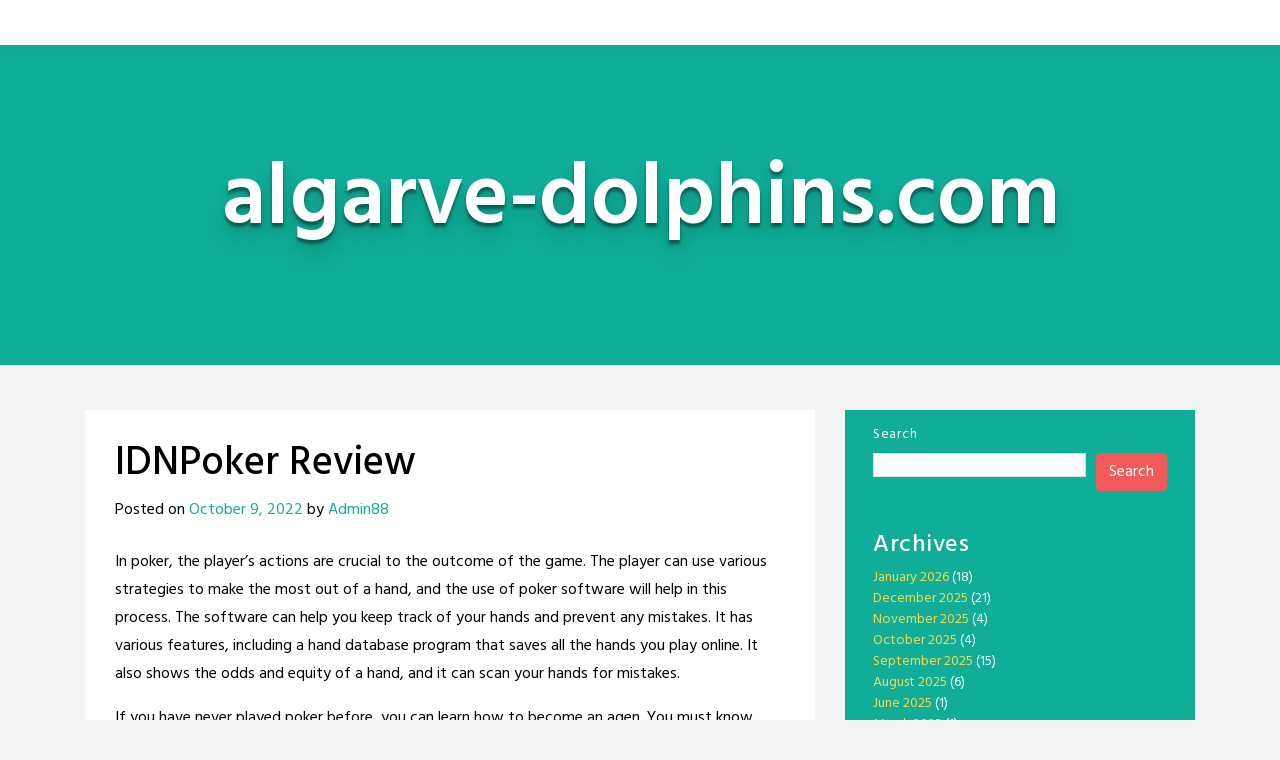

--- FILE ---
content_type: text/css
request_url: https://algarve-dolphins.com/wp-content/themes/toocheke/style.css?ver=6.8.3
body_size: 13113
content:
/*!
Theme Name: Toocheke
Theme URI: https://www.toocheke.com/
Author: LeeToo
Author URI: https://leetoo.net/
Description: A mobile-friendly (responsive) WordPress theme designed for publishing webcomics and manga.  It has been developed using Bootstrap 4, which makes it mobile and tablets friendly. To get the best out of the Toocheke theme, please make sure you download the Toocheke Companion plugin, https://wordpress.org/plugins/toocheke-companion/. This will enable you to post comics, and get the most out of what the theme has to offer. Check the demo at http://theme.toocheke.com/.
Version: 1.1.8
License: GNU General Public License v2 or later
License URI: http://www.gnu.org/licenses/gpl-2.0.html
Tested up to: 6.9
Requires PHP: 7.4
Text Domain: toocheke
Tags: entertainment, right-sidebar, custom-background, custom-colors, custom-header, custom-menu, threaded-comments, translation-ready

*/

/*--------------------------------------------------------------
# Body Styles 
--------------------------------------------------------------*/

html,
body {
	max-width: 100% !important;
	overflow-x: hidden !important;
}

html {
	line-height: 1.15;
	scroll-behavior: smooth;
	-webkit-text-size-adjust: 100%;
	max-width: 100%;
	margin: 0;
	position: relative;
	min-height: 100%;
}

body {
	background-color: #f5f5f5;
	margin: 0;
	margin-bottom: 45px;
	color: #000;
	background-attachment: fixed !important;
}

body#tinymce {
	background: #fff !important;
}

body,
input,
textarea,
select,
button,
table {
	font: 1em/1.75em Hind;
	font-family: 'Hind', -apple-system, BlinkMacSystemFont, Segoe UI, Roboto, Helvetica Neue, Helvetica, sans-serif;
	font-weight: normal;
	text-rendering: optimizeLegibility;
	text-size-adjust: 100%;
}

body#tinymce {
	background: #fff !important;
}

/*--------------------------------------------------------------
## Links
--------------------------------------------------------------*/

a,
a:visited {
	color: #10ae98;
}

a:hover,
a:focus,
a:active,
.manga-grid-item-container:hover .manga-grid-item-title {
	color: #F15A5A;
}

a:focus {
	outline: thin dotted !important;
}

/**
 * Remove the border on images inside links in IE 10.
 */

body.single-comics {
	margin-top: 0px;
	/* Margin bottom by footer height */
}

img {
	border-style: none;
}

/* Misc
	 ========================================================================== */

/**
 * Add the correct display in IE 10+.
 */

template {
	display: none;
}

/* Forms
	 ========================================================================== */

/**
 * 1. Change the font styles in all browsers.
 * 2. Remove the margin in Firefox and Safari.
 */

button,
input,
optgroup,
select,
textarea {
	font-family: inherit;
	/* 1 */
	font-size: 100%;
	/* 1 */
	line-height: 1.15;
	/* 1 */
	margin: 0;
	/* 2 */
}

/**
 * Show the overflow in IE.
 * 1. Show the overflow in Edge.
 */

button,
input {
	/* 1 */
	overflow: visible;
}

/**
 * Remove the inheritance of text transform in Edge, Firefox, and IE.
 * 1. Remove the inheritance of text transform in Firefox.
 */

button,
select {
	/* 1 */
	text-transform: none;
}

/**
 * Correct the inability to style clickable types in iOS and Safari.
 */

button,
[type="button"],
[type="reset"],
[type="submit"] {
	-webkit-appearance: button;
}

/**
 * Remove the inner border and padding in Firefox.
 */

button::-moz-focus-inner,
[type="button"]::-moz-focus-inner,
[type="reset"]::-moz-focus-inner,
[type="submit"]::-moz-focus-inner {
	border-style: none;
	padding: 0;
}

/**
 * Restore the focus styles unset by the previous rule.
 */

button:-moz-focusring,
[type="button"]:-moz-focusring,
[type="reset"]:-moz-focusring,
[type="submit"]:-moz-focusring {
	outline: 1px dotted ButtonText;
}

/**
 * Correct the padding in Firefox.
 */

fieldset {
	padding: 0.35em 0.75em 0.625em;
}

/**
 * 1. Correct the text wrapping in Edge and IE.
 * 2. Correct the color inheritance from `fieldset` elements in IE.
 * 3. Remove the padding so developers are not caught out when they zero out
 *		`fieldset` elements in all browsers.
 */

legend {
	box-sizing: border-box;
	/* 1 */
	color: inherit;
	/* 2 */
	display: table;
	/* 1 */
	max-width: 100%;
	/* 1 */
	padding: 0;
	/* 3 */
	white-space: normal;
	/* 1 */
}

/**
 * Add the correct vertical alignment in Chrome, Firefox, and Opera.
 */

progress {
	vertical-align: baseline;
}

/**
 * Remove the default vertical scrollbar in IE 10+.
 */

textarea {
	overflow: auto;
	padding: 0.5rem !important;
}

/**
 * 1. Add the correct box sizing in IE 10.
 * 2. Remove the padding in IE 10.
 */

[type="checkbox"],
[type="radio"] {
	box-sizing: border-box;
	/* 1 */
	padding: 0;
	/* 2 */
}

/**
 * Correct the cursor style of increment and decrement buttons in Chrome.
 */

[type="number"]::-webkit-inner-spin-button,
[type="number"]::-webkit-outer-spin-button {
	height: auto;
}

/**
 * 1. Correct the odd appearance in Chrome and Safari.
 * 2. Correct the outline style in Safari.
 */

[type="search"] {
	-webkit-appearance: textfield;
	/* 1 */
	outline-offset: -2px;
	/* 2 */
}

/**
 * Remove the inner padding in Chrome and Safari on macOS.
 */

[type="search"]::-webkit-search-decoration {
	-webkit-appearance: none;
}

/**
 * 1. Correct the inability to style clickable types in iOS and Safari.
 * 2. Change font properties to `inherit` in Safari.
 */

::-webkit-file-upload-button {
	-webkit-appearance: button;
	/* 1 */
	font: inherit;
	/* 2 */
}

/**
 * Add the correct display in IE 10.
 */

[hidden] {
	display: none;
}

/* Style up inputs */

legend {
	border-bottom: 1px solid #ddd;
}

::-webkit-input-placeholder {
	/* Chrome/Opera/Safari */
	color: #ccc;
	font-weight: normal !important;
}

::-moz-placeholder {
	/* Firefox 19+ */
	color: #ccc;
	font-weight: normal !important;
}

:-ms-input-placeholder {
	/* IE 10+ */
	color: #ccc;
	font-weight: normal !important;
}

:-moz-placeholder {
	/* Firefox 18- */
	color: #ccc;
	font-weight: normal !important;
}

input[type="text"],
input[type="password"],
input[type="number"],
input[type="url"],
input[type="email"],
input[type="search"],
input[type="tel"],
textarea,
.form-control,
.checkout-input,
select.form-control {
	margin: 0;
	padding: 0 10px;
	background: #fff;
	border: 1px solid #DDDDDD;
	font-family: 'Lato', -apple-system, BlinkMacSystemFont, Segoe UI, Roboto, Helvetica Neue, Helvetica, sans-serif !important;
	font-size: 12px;
	font-weight: 400;
	color: #404041;
	-moz-box-shadow: none;
	-webkit-box-shadow: none;
	box-shadow: none;
	-o-transition: all .3s;
	-moz-transition: all .3s;
	-webkit-transition: all .3s;
	-ms-transition: all .3s;
	transition: all .3s;
}

input[type="text"],
input[type="password"],
input[type="number"],
input[type="email"],
input[type="tel"],
input[type="url"],
input[type="search"],
.form-control,
.checkout-input,
select.form-control {
	height: 35px;
	line-height: 35px;
}

input[type="text"]:focus,
input[type="password"]:focus,
input[type="email"]:focus,
input[type="number"]:focus,
input[type="tel"]:focus,
input[type="url"]:focus,
input[type="search"]:focus,
textarea:focus,
textarea.form-control:focus,
select.form-control:focus {
	outline: 0;
	background: #fff;
	border: 1px solid #10ae98;
	color: #000;
	-moz-box-shadow: none;
	-webkit-box-shadow: none;
	box-shadow: none;
}

textarea {
	width: 100%;
}

input[type="number"] {
	width: 45px;
	padding: 0px 5px;
}

input#s.form-control.search-control {
	margin-right: 10px !important;
}

input[type="checkbox"] {
	margin-top: .3rem;
	margin-right: .5rem;
}

input[type="submit"],
input[type="button"],
input[type="reset"],
button {
	display: inline-block;
	font-weight: 400;
	text-align: center;
	white-space: nowrap;
	vertical-align: middle;
	-webkit-user-select: none;
	-moz-user-select: none;
	-ms-user-select: none;
	user-select: none;
	border: 1px solid transparent;
	padding: .375rem .75rem;
	font-size: 1rem;
	line-height: 1.5;
	border-radius: .25rem;
	transition: color .15s ease-in-out, background-color .15s ease-in-out, border-color .15s ease-in-out, box-shadow .15s ease-in-out;
	-webkit-appearance: button;
	color: #fff;
	background-color: #f15a5a;
	border: 1px solid #f15a5a;
	margin-bottom: .75rem;
}

input[type="submit"]:hover,
input[type="button"]:hover,
input[type="reset"]:hover,
button:hover {
	background-color: #f15a5a;
	border: 1px solid #f15a5a;
	opacity: 0.85;
}

.btn-success {
	background-color: #10ae98;
	border: 1px solid #10ae98;
}

.btn-success:hover {
	background-color: #0f8d7c;
	border-color: #0a6155;
}

.btn-danger {
	background-color: #f15a5a;
	border: 1px solid #f15a5a;
}

.btn-danger:hover {
	background-color: #f15a5a;
	border: 1px solid #f15a5a;
	opacity: 0.85;
}

.btn-danger:focus {
	color: #fff;
}

/*--------------------------------------------------------------
# Accessibility
--------------------------------------------------------------*/

/* Text meant only for screen readers. */

.screen-reader-text {
	border: 0;
	clip: rect(1px, 1px, 1px, 1px);
	clip-path: inset(50%);
	height: 1px;
	margin: -1px;
	overflow: hidden;
	padding: 0;
	position: absolute !important;
	width: 1px;
	word-wrap: normal !important;
	/* Many screen reader and browser combinations announce broken words as they would appear visually. */
}

.screen-reader-text:focus {
	background-color: #f1f1f1;
	border-radius: 3px;
	box-shadow: 0 0 2px 2px rgba(0, 0, 0, 0.6);
	clip: auto !important;
	clip-path: none;
	color: #21759b;
	display: block;
	font-size: 14px;
	font-size: 0.875rem;
	font-weight: bold;
	height: auto;
	left: 5px;
	line-height: normal;
	padding: 15px 23px 14px;
	text-decoration: none;
	top: 5px;
	width: auto;
	z-index: 100000;
	/* Above WP toolbar. */
}

#content {
	overflow: hidden;
}

/* Do not show the outline on the skip link target. */

#content[tabindex="-1"]:focus {
	outline: 0;
}

/*--------------------------------------------------------------
# Navbar 
--------------------------------------------------------------*/


.navbar-brand {
	padding: 0;
}

/* remove navbar button stying */

button.navbar-toggler {
	background: none !important;
	border: none !important;
	background-color: none !important;
	margin-bottom: 0;
	/* remove the blue outline when active or focused */
	/* basic styles for each icon bar */
	/* styles for when .navbar is closed */
}

.navbar {
	padding: 0 1rem;
	min-height: 45px;
	box-shadow: 0 5px 11px 0 rgba(50, 50, 50, .08);
	z-index: 500;
}

.navbar-toggler:active,
.navbar-toggler:focus {
	outline: 0;
}

.navbar-toggler .icon-bar {
	background-color: #10ae98;
	display: block;
	width: 22px;
	height: 2px;
	border-radius: 1px;
	margin: 4px 0 4px 0;
	transition: all 0.2s;
	/* custom .navbar-light .icon-bar background */
	/* .navbar open top .icon-bar rotated down 45° */
	/* .navbar open middle .icon-bar invisible */
	/* .navbar open bottom .icon-bar rotated up 45° */
}

.navbar-light .navbar-toggler .icon-bar {
	background: #10ae98;
}

.navbar-toggler .icon-bar:nth-of-type(1) {
	transform: rotate(45deg);
	transform-origin: 10% 10%;
}

.navbar-toggler .icon-bar:nth-of-type(2) {
	opacity: 0;
	filter: alpha(opacity=0);
}

.navbar-toggler .icon-bar:nth-of-type(3) {
	transform: rotate(-45deg);
	transform-origin: 10% 90%;
}

.navbar-toggler.collapsed .icon-bar {
	/* .navbar closed top .icon-bar no rotation - straight */
	/* .navbar open middle .icon-bar visible */
	/* .navbar open bottom .icon-bar no rotation - straight */
}

.navbar-toggler.collapsed .icon-bar:nth-of-type(1) {
	transform: rotate(0);
}

.navbar-toggler.collapsed .icon-bar:nth-of-type(2) {
	opacity: 1;
	filter: alpha(opacity=100);
}

.navbar-toggler.collapsed .icon-bar:nth-of-type(3) {
	transform: rotate(0);
}

.navbar-light .navbar-nav .nav-link,
a.dropdown-item {
	color: #10ae98;
}

.navbar-light .navbar-nav .nav-link:focus,
.navbar-light .navbar-nav .nav-link:hover {
	color: #F15A5A;
}

.navbar-light .navbar-nav .active>.nav-link,
.navbar-light .navbar-nav .nav-link.active,
.navbar-light .navbar-nav .nav-link.show,
.navbar-light .navbar-nav .show>.nav-link {
	color: #F15A5A;
}

.navbar-expand-md .navbar-nav .dropdown-menu {
	background-color: #ffffff;
}

.dropdown-item.active,
.dropdown-item:active {
	color: #ffffff;
}

.dropdown-item:focus,
.dropdown-item:hover {
	background: #F15A5A;
	color: #ffffff;
}

.navbar-light .navbar-nav>.active>a,
.navbar-light .navbar-nav>.active>a:hover,
.navbar-light .navbar-nav>.active>a:focus {
	border-bottom: 3px solid #F15A5A;
	background-color: transparent;
}

.navbar-nav>.menu-item {
	display: inline-block;
	vertical-align: middle;
	-webkit-transform: perspective(1px) translateZ(0);
	transform: perspective(1px) translateZ(0);
	box-shadow: 0 0 1px transparent;
	position: relative;
	/*overflow: hidden;*/
}

.navbar-nav>.menu-item:before {
	content: "";
	position: absolute;
	z-index: -1;
	left: 50%;
	right: 50%;
	bottom: 0px;
	background: #F15A5A;
	height: 3px;
	-webkit-transition-property: left, right;
	transition-property: left, right;
	-webkit-transition-duration: 0.3s;
	transition-duration: 0.3s;
	-webkit-transition-timing-function: ease-out;
	transition-timing-function: ease-out;
}

.menu-item:hover:before,
.menu-item:focus:before,
.menu-item:active:before {
	left: 0;
	right: 0;
}

/*--------------------------------------------------------------
# Below Header
--------------------------------------------------------------*/
#below-header {
	position: relative;
	width: 100%;
	text-align: center;

}

.below-header-padding-top {
	padding-top: 30px;
}

#below-header.webtoon {
	margin-bottom: 15px;
}

@media (min-width: 992px) {
	.below-header-padding-bottom {
		padding-bottom: 15px;
	}
}

#below-header img {
	max-width: 100%;
	height: auto;
}

/*--------------------------------------------------------------
# Main section 
--------------------------------------------------------------*/

main {
	margin-top: 45px;
	padding-bottom: 0px;
	word-wrap: normal;
	width: 100%;
	clear: both;
}

/*--------------------------------------------------------------
# Jumbotron 
--------------------------------------------------------------*/

.jumbotron {
	width: 100%;
	background-color: #10ae98;
	background-position: center top;
	background-repeat: no-repeat;
	color: #fff;
	text-align: center;
	background-size: contain;
	border-radius: 0;
	margin-top: 45px;
	text-shadow: 0px 4px 3px rgba(0, 0, 0, 0.4), 0px 8px 13px rgba(0, 0, 0, 0.1), 0px 18px 23px rgba(0, 0, 0, 0.1);
	display: flex;
	justify-content: center;
	align-items: center;
	padding: 0;
}

.jumbotron-img {
	display: block;
	height: auto;
	object-fit: contain;
	width: 100%;
	visibility: hidden;
}

.jumbotron .site-title {
	display: block;
	font-size: 4rem;
	line-height: 4rem;
	clear: both;
	margin-bottom: .5rem;
	font-weight: 600;
}

.jumbotron .site-description {
	font-size: 1.25rem;
	font-style: italic;
	font-weight: 500;
}

.comic-info {
	position: absolute;
}

@media (min-width: 992px) {
	.jumbotron .site-title {
		font-size: 5.5rem;
	}
}

.jumbotron .author {
	font-style: italic;
	font-weight: 600;
}

.jumbotron .container {
	display: flex;
	justify-content: center;
	align-items: center;
}

@media only screen and (max-width: 1920px) {
	.jumbotron {
		width: 100%;
	}
}

@media only screen and (max-width: 991px) {
	.jumbotron .site-title {
		font-size: 2.5rem;
		line-height: 2rem;
		margin-bottom: 0rem;
	}

	.jumbotron .site-description {
		font-size: 0.875rem;
		line-height: 0.875rem;
		font-style: italic;
		font-weight: 500;
	}
}

@media only screen and (max-width: 600px) {
	.jumbotron .site-title {
		font-size: 1.75rem;
		line-height: 1.25rem;
		margin-top: 1.25rem;
	}

	.comic-item .comic-title {
		max-width: 240px;
	}
}

/*--------------------------------------------------------------
# Content Area
--------------------------------------------------------------*/

#comics-section {
	height: 1px;
}

@media (min-width: 992px) {
	.site-content {
		margin-top: 15px;
	}
}

#left-col {
	background-color: #fff;
	max-width: 100%;
}

.left-title {
	font-weight: 600;
}

.left-title:after {
	background-color: #10ae98;
	content: "";
	display: block;
	height: 2px;
	margin: 4px auto 15px;
}

@media only screen and (min-width: 991px) {
	#content {
		width: 100%;
		padding-right: 15px;
		padding-left: 15px;
		margin-right: auto;
		margin-left: auto;
		max-width: 1140px;
	}
}

@media only screen and (max-width: 990px) {
	#content {
		max-width: 100%;
	}

	#main-content-row {
		margin-left: 0;
		margin-right: 0;
	}

	#main-content-row .col-lg-4,
	#main-content-row .col-lg-8 {
		padding-left: 0px;
		padding-right: 0px;
	}
}

.cat-links {
	margin-right: 10px;
}

/*--------------------------------------------------------------
# Sidebar
--------------------------------------------------------------*/

#side-bar {
	background-color: #10ae98;
	color: #fff;
	display: block;
	clear: right;
}

#side-bar a {
	color: #f8d94a;
}

#side-bar a:visited {
	color: #fff;
}

#side-bar section {
	display: inline-block;
	vertical-align: top;
	width: 100%;
	margin-bottom: 0;
	padding: 1em 2em;
	font-size: .875em;
	letter-spacing: .05em;
	line-height: 1.5em;
}

#side-bar section .widget-title {
	text-align: left;
	color: #FFF;
}

.about-avatar {
	border: 0;
	height: auto;
	vertical-align: top;
	max-width: 27.7%;
	border-radius: 5%;
	float: left;
	margin: .5em 1em .5em 0;
}

#side-bar section ul {
	list-style-type: none;
	margin: 0;
	padding: 0;
	letter-spacing: 0;
}

#side-bar .social-links li {
	display: inline-block;
	font-size: 1.5em;
	margin: 0 5px 1em;
	letter-spacing: 0;
}

#side-bar,
#side-bar section .widget-title,
.social-links ul li a,
#side-bar section#twitter ul li a {
	color: #FFFFFF;
	fill: currentColor;
}

#side-bar svg {
	fill: currentColor;
	height: 1.75rem;
	width: 1.75rem;
}

.social-links ul li a span.fab,
.social-links ul li a span.fas {
	display: inline-block;
	text-align: center;
	background-color: #F15A5A;
	border-radius: 5%;
	width: 40px;
	height: 40px;
	line-height: 40px;
	color: #fff;
}

.social-links ul li a:hover {
	opacity: .8;
}

.social-links ul li a:hover {
	text-decoration: none;
}

/*--------------------------------------------------------------
# Comic Archive
--------------------------------------------------------------*/

#left-content {
	position: relative;
	padding: 30px;
	background: #fff;
}

@media only screen and (min-width: 992px) {

	#left-content,
	#side-bar {
		margin-bottom: 30px;
	}
}

#comic-list {
	list-style: none;
	padding-left: 0;
}

#comic-list>li {
	position: relative;
	border-bottom: 1px solid #f5f5f5;
	height: 70px;
	padding: 0;
	margin: 0;
	overflow: hidden;
}

#comic-list>li:first-child {
	border-top: 1px solid #f5f5f5;
}

#comic-list>li:hover {
	background: #f5f5f5;
}

#comic-list>li>a {
	display: block;
	height: 70px;
	white-space: nowrap;
	cursor: pointer;
	color: #000;
	text-decoration: none;
	overflow: hidden;
}

#comic-list>li>a:focus,
#comic-list>li>a:focus .comic-list-item-details {
	color: #F15A5A !important;
}

#comic-list>li>a:focus img {
	opacity: 0.7;
	filter: alpha(opacity=70);
}

#comic-list>li:hover a,
#comic-list>li:hover p {
	color: #10ae98;
}

#comic-list>li:hover img {
	opacity: 0.7;
	filter: alpha(opacity=70);
}

#comic-list>li>a:hover {
	color: #10ae98;
}

.comic-item {
	vertical-align: center;
	height: 70px;
	padding: 0;
	display: table;
	width: 100%;
	table-layout: fixed;
	text-align: left;
}

.comic-item .thmb {
	position: relative;
	display: table-cell;
	vertical-align: middle;
	height: 70px;
	width: 70px;
	overflow: hidden;
	max-height: 70px;
}

.comic-item .rank {
	position: absolute;
	top: 11px;
	left: 9px;
	z-index: 10;
	color: #fff;
	font-size: 24px;
	font-weight: 600;
	text-shadow: -1px 0 black, 0 1px black, 1px 0 black, 0 -1px black;
}

.toocheke_latest_10_comics_widget .rank {
	display: none;
}

#comic-list .thmb img {
	max-height: 70px;
	max-width: none !important;
	width: auto;
	margin: 0 !important;
	padding: 0 !important;
}

.comic-item .comic-info {
	height: 70px;
	padding-left: 10px;
	vertical-align: middle;
	display: table-cell;
}

.comic-title-wrapper {
	display: flex;
	width: 100%;
	justify-content: space-between;
	align-items: center;
}

.comic-item .comic-title {
	height: 21px;
	font-size: 17px;
	overflow: hidden;
	min-width: 0;
	text-overflow: ellipsis;
	white-space: nowrap;
	margin: 0;
	padding: 0;
}

.comic-item .comic-list-item-details {
	color: #848484;
	margin-top: 3px;
	font-size: 14px;
	margin: 0;
	padding: 0;
}

#side-bar #comic-list {
	border: 1px solid #f5f5f5;
}

#side-bar .comic-item .comic-title,
#side-bar .comic-item .comic-list-item-details {
	color: #fff;
}

#side-bar .comic-item .comic-title {
	max-width: 200px;
}

/*
#side-bar .comic-post-date {
	display: none;
}
*/

#side-bar #comic-list>li:hover a,
#side-bar #comic-list>li:hover p {
	color: #10ae98;
}

/* Comic Pagination */

.page-numbers {
	display: inline-block;
	text-align: center;
	width: 1.75rem;
	height: 1.75rem;
	margin-bottom: .5rem;
	margin-right: .5rem;
}

.page-numbers {
	color: #fff;
	text-decoration: none;
	background-color: #10ae98;
	border: 1px solid #000000;
}

.page-numbers:hover {
	color: #fff;
	text-decoration: none;
	background-color: #f15a5a;
	border-color: #000000;
}

.page-numbers.current {
	z-index: 1;
	color: #000;
	background-color: #f8d94a;
	border-color: #000000;
}

.page-numbers:focus {
	color: #fff;
	background-color: #000;
}


/*--------------------------------------------------------------
# Above Footer 
--------------------------------------------------------------*/
#above-footer {
	position: relative;
	width: 100%;
	text-align: center;
}

#above-footer.webtoon {
	margin-top: 15px;
}

#above-footer img {
	max-width: 100%;
	height: auto;
}

/*--------------------------------------------------------------
# Footer 
--------------------------------------------------------------*/

.footer {
	position: absolute;
	bottom: 0;
	left: 0;
	width: 100%;
	height: 45px;
	z-index: 1000;
	display: flex;
	justify-content: center;
	flex-direction: column;
	text-align: center;
	color: #c5c5c5;
	font-size: 0.75rem;
	line-height: 0.75rem;
}

.copyright {
	position: relative;
	padding-top: 16px;
	font-size: 14px;
	line-height: 16px;
	color: #c5c5c5;
	text-align: center;
}

/*--------------------------------------------------------------
# Comic Page
--------------------------------------------------------------*/

#comic-nav-top,
#comic-nav-bottom {
	position: fixed;
	left: 0;
	right: 0;
	height: 45px;
	background-color: #fff;
	z-index: 1000;
	color: #343a40;
}

#comic-nav-top img,
#comic-nav-bottom img {
	max-height: 35px !important;
	width: auto;
}

#comic-nav-top {
	top: 0;
	border-bottom: 1px solid rgba(0, 0, 0, 0.25);
}

#comic-nav-bottom {
	bottom: 0;
	border-top: 1px solid rgba(0, 0, 0, 0.25);
}

#comic {
	background-color: #fff;
	text-align: center;
	padding: 15px;
}

#comic img {
	clear: both;
	max-width: 100%;
	height: auto;
	margin: 0 auto !important;
	display: block;
}



#left-content img {
	max-width: 100%;
	height: auto;
}

#scroll-container {
	text-align: left;
}

#home-scroll-container,
#language-switch-container {
	text-align: right;
}

#home-scroll-container,
#language-switch-container {
	position: fixed;
	z-index: 2000;
	right: 0;
}

#home-scroll-container {
	bottom: 45px;
	display: none;
}

#language-switch-container {
	top: 45px;
}

#home-scroll-container .ScrollTop,
#language-switch-container .SwitchLang {
	display: inline-block;
	color: white;
	background: #f15a5a;
	overflow: hidden;
	line-height: 50px;
	text-align: center;
	border-radius: .75rem;
}

#home-scroll-container .ScrollTop {
	margin-right: 10px;
	max-width: 50px;
	width: 50px;
	height: 50px;
}

#language-switch-container .SwitchLang {
	margin-top: 10px;
	margin-right: 10px;
	max-width: 80px;
	width: 80px;
	height: 50px;
}

#home-scroll-container .ScrollTop:hover,
#language-switch-container .SwitchLang:hover {
	background: #10ae98;
	color: white;
}

.ScrollTop,
.SwitchLang {
	transition: all .5s;
}

.alt-lang {
	display: none;
}

.fa-inverse {
	color: #000;
}

.comic-total-comments,
.comic-total-views,
.comic-total-likes,
.webtoon-comic-bookmark {
	float: right;
	margin-right: 10px;
}

#comic-bookmark {
	font-size: initial;
}

#comic-analytics {
	margin-top: 15px;
}

#comic-analytics i {
	margin-right: 5px;
}

#comic-analytics a {
	margin-right: 0px;
}

#comic-analytics .toocheke-likes-button {
	padding: 0.375em 0px;
}

.comic-navigation {
	float: right;
	color: #343a40;
}

.comic-navigation a {
	color: #343a40;
	text-decoration: none;
	transition: all .5s;
}

.comic-navigation i {
	display: inline-block;
	text-align: center;
	line-height: 35px;
	margin: 5px 5px;
}

#comic-nav-share i {
	margin: 5px 0.15rem;
}

#comic-nav-share .fa-copy {
	margin-right: 0.5rem;
}

.comic-navigation a:hover {
	color: #10ae98;
}

.home.comic-navigation {
	float: left;
}

#comic-nav-name-wrapper {
	height: 50px;
	line-height: 50px;
	display: flex;
}

#comic-nav-name {
	font-weight: 500;
	display: inline-block;
	white-space: nowrap;
	overflow: hidden;
	text-overflow: ellipsis;
}

#comic-nav-share {
	text-align: right;
}

/*--------------------------------------------------------------
# Alignments
--------------------------------------------------------------*/

.alignleft {
	display: inline;
	float: left;
	margin-right: 1.5em;
}

.alignright {
	display: inline;
	float: right;
	margin-left: 1.5em;
}

.aligncenter {
	clear: both;
	display: block;
	margin-left: auto;
	margin-right: auto;
}

/*--------------------------------------------------------------
# Clearings
--------------------------------------------------------------*/

.clear:before,
.clear:after,
.entry-content:before,
.entry-content:after,
.comment-content:before,
.comment-content:after,
.site-header:before,
.site-header:after,
.site-content:before,
.site-content:after,
.site-footer:before,
.site-footer:after {
	content: "";
	display: table;
	table-layout: fixed;
}

.clear:after,
.entry-content:after,
.comment-content:after,
.site-header:after,
.site-content:after,
.site-footer:after {
	clear: both;
}

/*--------------------------------------------------------------
# Widgets
--------------------------------------------------------------*/

.widget {
	margin: 0 0 1.5em;
	/* Make sure select elements fit in widgets. */
}

.widget select {
	max-width: 100%;
}

#comic [id*="toocheke_social_media"] ul {
	list-style-type: none;
	margin: 0;
	padding: 0;
	letter-spacing: 0;
}

#comic [id*="toocheke_social_media"] li {
	display: inline-block;
	font-size: 1.5em;
	margin: 0 5px 1em;
	letter-spacing: 0;
}

/*--------------------------------------------------------------
## Posts and pages
--------------------------------------------------------------*/

.sticky {
	display: block;
}

.post,
.page {
	margin: 0 0 1.5em;
}

.updated:not(.published) {
	display: none;
}

.page-content,
.entry-content,
.entry-summary {
	margin: 1.5em 0 0;
}

.page-links {
	clear: both;
	margin: 0 0 1.5em;
}

.page-template-blog .post {
	display: block !important;
}

/*--------------------------------------------------------------
## Comments
--------------------------------------------------------------*/

#comments {
	margin-top: 30px;
}

.comments-title {
	margin-bottom: 5px !important;
}

.comments-title,
.comment-reply-title {
	font-size: 22px;
}

#comments .mb-md-5,
#comments .my-md-5 {
	padding-top: 0px !important;
	padding-bottom: 0px !important;
	margin-top: 0 !important;
	margin-bottom: 30px !important;
}

#comments .mt-3,
#comments .my-3 {
	margin-top: 15px !important;
}

.comments-area {
	text-align: left;
}

#comments h4 {
	font-size: 18px
}

.comment-content,
#commentform {
	line-height: 1.25em;
}

#comments p,
#commentform label,
#commentForm p {
	font-size: 14px !important;
}

input[type="text"],
input[type="password"],
input[type="number"],
input[type="email"],
input[type="tel"],
input[type="url"],
input[type="search"],
.form-control,
.checkout-input,
select.form-control {
	height: 24px;
	line-height: 24px;
}

#comments .medias,
#respond {
	padding: 0 15px;
	margin: 0;
}

@media only screen and (max-width: 600px) {
	.comment-metadata {
		display: none !important;
	}
}

.comment .comment {
	margin-bottom: 7px;
	margin-right: 7px;
}

.comment-reply-title {
	margin-top: 15px;
}

.comment-content a {
	word-wrap: break-word;
}

#comments .avatar {
	max-height: 35px;
	width: auto;
	margin-right: 5px !important;
}

.bypostauthor {
	display: block;
}

.flex-center {
	display: flex;
	align-items: center;
	justify-content: center;
}

#comments .card .card-header {
	display: flex;
	justify-content: space-between;
	align-items: center;
	background: #fff;
	border-bottom: none;
	padding: 7px;
}

#comments .card {
	border-radius: 3px;
	border: 1px solid rgba(0, 0, 0, 0.1);
	background: rgba(0, 0, 0, 0.002);
	font-size: 14px;
}

.comment-content.card-text {
	padding: 10px;
}

.chip {
	display: inline-block;
	border-radius: 16px;
	font-size: 13px;
	background-color: #10ae98;
	border: none;
	color: #fff;
	height: initial;
	min-height: 25px;
	line-height: 25px;
	margin-bottom: 0rem;
	margin-right: .5rem;
	padding: 0px 10px;
	box-shadow: 0 1px 1px rgba(128, 128, 128, 0.18);
	font-weight: 600;
}

.chip a {
	color: #fff;
}

.chip a:hover {
	text-decoration: none;
}

#comments .children .media .card-block {
	background: rgba(0, 0, 0, 0.02);
	padding: .75rem;
}

#comments .media p {
	margin-bottom: .1rem;
}

.hoverable {
	transition: box-shadow .5s;
}

.hoverable:hover {
	box-shadow: 0 14px 28px rgba(0, 0, 0, 0.25), 0 10px 10px rgba(0, 0, 0, 0.2);
}

.comment-respond {
	background-color: #f5f5f5;
	z-index: 20;
	padding: 5px;
	border-radius: 3px;
	border: 1px solid rgba(0, 0, 0, 0.1);
}

/*--------------------------------------------------------------
# Infinite scroll
--------------------------------------------------------------*/

/* Globally hidden elements when Infinite Scroll is supported and in use. */

.infinite-scroll .posts-navigation,
.infinite-scroll.neverending .site-footer {
	/* Theme Footer (when set to scrolling) */
	display: none;
}

/* When Infinite Scroll has reached its end we need to re-display elements that were hidden (via .neverending) before. */

.infinity-end.neverending .site-footer {
	display: block;
}

/*--------------------------------------------------------------
# Media
--------------------------------------------------------------*/

.page-content .wp-smiley,
.entry-content .wp-smiley,
.comment-content .wp-smiley {
	border: none;
	margin-bottom: 0;
	margin-top: 0;
	padding: 0;
}

/* Make sure embeds and iframes fit their containers. */

embed,
iframe,
object {
	max-width: 100%;
}

/* Make sure logo link wraps around logo image. */

.custom-logo-link {
	display: inline-block;
}

/*--------------------------------------------------------------
## Captions
--------------------------------------------------------------*/

.wp-caption {
	margin-bottom: 1.5em;
	max-width: 100%;
}

.wp-caption img[class*="wp-image-"] {
	display: block;
	margin-left: auto;
	margin-right: auto;
}

.wp-caption .wp-caption-text {
	margin: 0.8075em 0;
}

.wp-caption-text {
	text-align: center;
}

/*--------------------------------------------------------------
## Galleries
--------------------------------------------------------------*/

.gallery {
	margin-bottom: 1.5em;
}

.gallery-item {
	display: inline-block;
	text-align: center;
	vertical-align: top;
	width: 100%;
}

.gallery-columns-2 .gallery-item {
	max-width: 50%;
}

.gallery-columns-3 .gallery-item {
	max-width: 33.33%;
}

.gallery-columns-4 .gallery-item {
	max-width: 25%;
}

.gallery-columns-5 .gallery-item {
	max-width: 20%;
}

.gallery-columns-6 .gallery-item {
	max-width: 16.66%;
}

.gallery-columns-7 .gallery-item {
	max-width: 14.28%;
}

.gallery-columns-8 .gallery-item {
	max-width: 12.5%;
}

.gallery-columns-9 .gallery-item {
	max-width: 11.11%;
}

.gallery-caption {
	display: block;
}

/* Owl Carousel */

.owl-carousel {
	clear: both;
	margin: 10px 0;
}

.current-post {
	border: 3px solid #10ae98;
}

span.mask {
	position: absolute;
	top: 0;
	right: 0;
	left: 0;
	bottom: 0;
	background: #999999;
	opacity: .4;
	filter: alpha(opacity=40);
}

span.mask:hover {
	opacity: 0;
	filter: alpha(opacity=0);
}

.current-post span.mask {
	opacity: 0;
	filter: alpha(opacity=0);
}

/* Sidebar calendar widget */

#wp-calendar {
	width: 100% !important;
	font-size: 11px !important;
	background-color: transparent;
}

#wp-calendar thead th {
	background: transparent !important;
	border: 1px solid #ffffff;
	font-size: 11px !important;
}

#wp-calendar tbody td {
	color: #ffffff;
	text-align: center !important;
	border: 1px solid #ffffff;
	line-height: 2.5em !important;
	transition: background 0.15s ease !important;
	-webkit-transition: background 0.15s ease !important;
	-o-transition: background 0.15s ease !important;
	-moz-transition: background 0.15s ease !important;
}

#wp-calendar tbody td:hover {
	background: rgba(0, 0, 0, .15) !important;
	color: #ffffff;
}

#wp-calendar tbody td a {
	display: block !important;
	text-decoration: none !important;
	background: #ffffff !important;
	color: #000000 !important;
}

#wp-calendar tbody td:hover a {
	background: #f15a5a !important;
	color: #fff !important;
}

#wp-calendar tfoot td {
	padding-top: 1px !important;
	padding: 4px !important;
}

#wp-calendar caption {
	cursor: pointer !important;
	font-size: 13px !important;
	text-transform: uppercase !important;
	margin: 0 !important;
	padding: 12px !important;
	outline: 0 none !important;
	background: #f15a5a !important;
	color: #fff !important;
}

#wp-calendar caption:hover {
	opacity: 0.8;
}

#wp-calendar tbody a {
	display: block !important;
	text-decoration: underline !important;
}

#wp-calendar th {
	text-align: center !important;
	padding: 7px 0 !important;
	color: #ffffff !important;
	font-weight: 700 !important;
}

#wp-calendar tfoot a {
	color: #f8d94a;
}

/* Body Calendar */

#archive-page-calendar-wrapper #wp-calendar thead th {
	border: 1px solid #000;
}

#archive-page-calendar-wrapper #wp-calendar tbody td {
	color: #000;
	border: 1px solid #000;
}

#archive-page-calendar-wrapper #wp-calendar tbody td:hover {
	background: rgba(0, 0, 0, .15) !important;
	color: #000;
}

#archive-page-calendar-wrapper #wp-calendar tbody td a {
	background-color: #10ae98 !important;
	color: #fff !important;
}

#archive-page-calendar-wrapper #wp-calendar tbody td:hover a {
	opacity: 0.8;
}

#archive-page-calendar-wrapper #wp-calendar th {
	color: #000 !important;
}

#archive-page-calendar-wrapper #wp-calendar tfoot a {
	color: #10ae98;
}

/* Tag Cloud */

#side-bar .tagcloud {
	display: flex;
	flex-wrap: wrap;
	align-items: center;
}

#side-bar .tagcloud a {
	display: inline-block;
	margin: 0.125rem;
	padding: 0.4375rem;
	background: transparent;
	border: 1px solid #f8d94a;
	transition: all 0.1s ease-in-out;
	text-decoration: none;
	color: #f8d94a;
}

#side-bar .tagcloud a:hover,
#side-bar .tagcloud a:focus {
	background: #f15a5a;
	border: 1px solid #f15a5a;
	color: #ffffff !important;
	transform: scale(1.1);
}

/*--------------------------------------------------------------
## Chapters
--------------------------------------------------------------*/

.chapter-thumbnail {
	text-align: center;
}

.chapter-thumbnail img {
	max-width: 100%;
	height: auto;
}

.chapter-thumbnail a:hover img {
	opacity: 0.7;
	filter: alpha(opacity=70);
}

.chapter-thumbnail a:focus img {
	opacity: 0.7;
	filter: alpha(opacity=70);
}

.more-chapters-wrapper {
	text-align: right;
	margin-top: 15px;
}

.btn-group-xs>.btn,
.btn-xs {
	padding: 1px 5px !important;
	font-size: 12px !important;
	line-height: 1.5 !important;
	border-radius: 3px !important;
}

.infinite-scroll #blog-pagination {
	display: none !important;
}

@media only screen and (min-width: 991px) {
	.infinite-wrap {
		width: 100%;
		padding-right: 40px;
		padding-left: 40px;
		margin-right: auto;
		margin-left: auto;
		max-width: 1140px;
	}
}

/*--------------------------------------------------------------
# Home Single Comic Layout
--------------------------------------------------------------*/

.single-comic-bookmark {
	margin-left: 5px;
}

.single-comic-wrapper {
	margin-top: 15px;
	text-align: center;
}

#latest-comic {
	margin-bottom: 30px;
}

#traditional-single-comic.add-margin {
	margin-top: 30px;
}

#latest-comic,
#collections-owl-carousel-wrapper {
	display: none;
}

@media (max-width: 767px) {
	.single-comic-wrapper {
		margin-top: 0px;
	}
}

.single-comic-navigation {
	text-align: center;
	padding-top: 15px;
	padding-bottom: 30px;
	background-color: #fff;
	margin-bottom: 30px;
}

.single-comic-navigation a {
	margin: 0 10px;
	text-decoration: none;
	font-size: 30px;
}

.single-comic-navigation img {
	max-height: 35px;
	width: auto;
}

@media (max-width: 767px) {
	.single-comic-navigation a {
		font-size: 23px;
		margin: 0 8px;
	}
}

@media (max-width: 555px) {
	.single-comic-navigation a {
		font-size: 20px;
		margin: 0 6px;
	}
}

@media (max-width: 400px) {
	.single-comic-navigation a {
		font-size: 18px;
		margin: 0 4px;
	}
}

.collection-cover:hover {
	opacity: 0.75;
	filter: alpha(opacity=75);
}

/*--------------------------------------------------------------
# Swipe Icon
--------------------------------------------------------------*/

#swipe-instructions {
	text-align: center;
	font-size: 18px;
	font-weight: 500;
}

#swipe-wrapper {
	height: 100%;
	font-size: 50px;
	display: none;
}

.stage {
	width: 100%;
	padding: 15px 0;
	text-align: center;
}

*,
*:after,
*:before {
	-moz-box-sizing: border-box;
	-webkit-box-sizing: border-box;
	box-sizing: border-box;
}

.swipe {
	display: inline-block;
	color: #10ae98;
	-moz-animation-name: swipe;
	-webkit-animation-name: swipe;
	animation-name: swipe;
	-moz-animation-duration: 2700ms;
	-webkit-animation-duration: 2700ms;
	animation-duration: 2700ms;
	-moz-animation-delay: 250ms;
	-webkit-animation-delay: 250ms;
	animation-delay: 250ms;
	-moz-animation-timing-function: linear;
	-webkit-animation-timing-function: linear;
	animation-timing-function: linear;
	-moz-animation-iteration-count: infinite;
	-webkit-animation-iteration-count: infinite;
	animation-iteration-count: infinite;
}

.swipe .fa-long-arrow-alt-left,
.swipe .fa-long-arrow-alt-right {
	font-size: 0.65em;
	color: #595959;
}

.swipe .fa-long-arrow-alt-left {
	-moz-transform: scaleX(0.75) skew(20deg) translateY(-0.9em) translateX(1.25em);
	-ms-transform: scaleX(0.75) skew(20deg) translateY(-0.9em) translateX(1.25em);
	-webkit-transform: scaleX(0.75) skew(20deg) translateY(-0.9em) translateX(1.25em);
	transform: scaleX(0.75) skew(20deg) translateY(-0.9em) translateX(1.25em);
}

.swipe .fa-long-arrow-alt-right {
	-moz-transform: scaleX(0.75) skew(20deg) translateY(-0.9em) translateX(-0.95em);
	-ms-transform: scaleX(0.75) skew(20deg) translateY(-0.9em) translateX(-0.95em);
	-webkit-transform: scaleX(0.75) skew(20deg) translateY(-0.9em) translateX(-0.95em);
	transform: scaleX(0.75) skew(20deg) translateY(-0.9em) translateX(-0.95em);
}

.swipe .fa-hand-o-up {
	-moz-transform: scaleY(1.2);
	-ms-transform: scaleY(1.2);
	-webkit-transform: scaleY(1.2);
	transform: scaleY(1.2);
	-moz-animation-name: swipe-rotate;
	-webkit-animation-name: swipe-rotate;
	animation-name: swipe-rotate;
	-moz-animation-duration: 2700ms;
	-webkit-animation-duration: 2700ms;
	animation-duration: 2700ms;
	-moz-animation-delay: 250ms;
	-webkit-animation-delay: 250ms;
	animation-delay: 250ms;
	-moz-animation-timing-function: linear;
	-webkit-animation-timing-function: linear;
	animation-timing-function: linear;
	-moz-animation-iteration-count: infinite;
	-webkit-animation-iteration-count: infinite;
	animation-iteration-count: infinite;
}

@-moz-keyframes swipe {
	0% {
		-moz-transform: translateX(0);
		transform: translateX(0);
	}

	10% {
		-moz-transform: translateX(-0.1em);
		transform: translateX(-0.1em);
	}

	20% {
		-moz-transform: translateX(0.1em);
		transform: translateX(0.1em);
	}

	30% {
		-moz-transform: translateX(-0.1em);
		transform: translateX(-0.1em);
	}

	40% {
		-moz-transform: translateX(0.1em);
		transform: translateX(0.1em);
	}

	50% {
		-moz-transform: translateX(0);
		transform: translateX(0);
	}

	100% {
		-moz-transform: translateX(0);
		transform: translateX(0);
	}
}

@-webkit-keyframes swipe {
	0% {
		-webkit-transform: translateX(0);
		transform: translateX(0);
	}

	10% {
		-webkit-transform: translateX(-0.1em);
		transform: translateX(-0.1em);
	}

	20% {
		-webkit-transform: translateX(0.1em);
		transform: translateX(0.1em);
	}

	30% {
		-webkit-transform: translateX(-0.1em);
		transform: translateX(-0.1em);
	}

	40% {
		-webkit-transform: translateX(0.1em);
		transform: translateX(0.1em);
	}

	50% {
		-webkit-transform: translateX(0);
		transform: translateX(0);
	}

	100% {
		-webkit-transform: translateX(0);
		transform: translateX(0);
	}
}

@keyframes swipe {
	0% {
		-moz-transform: translateX(0);
		-ms-transform: translateX(0);
		-webkit-transform: translateX(0);
		transform: translateX(0);
	}

	10% {
		-moz-transform: translateX(-0.1em);
		-ms-transform: translateX(-0.1em);
		-webkit-transform: translateX(-0.1em);
		transform: translateX(-0.1em);
	}

	20% {
		-moz-transform: translateX(0.1em);
		-ms-transform: translateX(0.1em);
		-webkit-transform: translateX(0.1em);
		transform: translateX(0.1em);
	}

	30% {
		-moz-transform: translateX(-0.1em);
		-ms-transform: translateX(-0.1em);
		-webkit-transform: translateX(-0.1em);
		transform: translateX(-0.1em);
	}

	40% {
		-moz-transform: translateX(0.1em);
		-ms-transform: translateX(0.1em);
		-webkit-transform: translateX(0.1em);
		transform: translateX(0.1em);
	}

	50% {
		-moz-transform: translateX(0);
		-ms-transform: translateX(0);
		-webkit-transform: translateX(0);
		transform: translateX(0);
	}

	100% {
		-moz-transform: translateX(0);
		-ms-transform: translateX(0);
		-webkit-transform: translateX(0);
		transform: translateX(0);
	}
}

@-moz-keyframes swipe-rotate {
	0% {
		-moz-transform: scaleY(1.2) skew(0);
		transform: scaleY(1.2) skew(0);
	}

	10% {
		-moz-transform: scaleY(1.2) skew(5deg);
		transform: scaleY(1.2) skew(5deg);
	}

	20% {
		-moz-transform: scaleY(1.2) skew(-5deg);
		transform: scaleY(1.2) skew(-5deg);
	}

	30% {
		-moz-transform: scaleY(1.2) skew(5deg);
		transform: scaleY(1.2) skew(5deg);
	}

	40% {
		-moz-transform: scaleY(1.2) skew(-5deg);
		transform: scaleY(1.2) skew(-5deg);
	}

	50% {
		-moz-transform: scaleY(1.2) skew(0);
		transform: scaleY(1.2) skew(0);
	}

	100% {
		-moz-transform: scaleY(1.2) skew(0);
		transform: scaleY(1.2) skew(0);
	}
}

@-webkit-keyframes swipe-rotate {
	0% {
		-webkit-transform: scaleY(1.2) skew(0);
		transform: scaleY(1.2) skew(0);
	}

	10% {
		-webkit-transform: scaleY(1.2) skew(5deg);
		transform: scaleY(1.2) skew(5deg);
	}

	20% {
		-webkit-transform: scaleY(1.2) skew(-5deg);
		transform: scaleY(1.2) skew(-5deg);
	}

	30% {
		-webkit-transform: scaleY(1.2) skew(5deg);
		transform: scaleY(1.2) skew(5deg);
	}

	40% {
		-webkit-transform: scaleY(1.2) skew(-5deg);
		transform: scaleY(1.2) skew(-5deg);
	}

	50% {
		-webkit-transform: scaleY(1.2) skew(0);
		transform: scaleY(1.2) skew(0);
	}

	100% {
		-webkit-transform: scaleY(1.2) skew(0);
		transform: scaleY(1.2) skew(0);
	}
}

@keyframes swipe-rotate {
	0% {
		-moz-transform: scaleY(1.2) skew(0);
		-ms-transform: scaleY(1.2) skew(0);
		-webkit-transform: scaleY(1.2) skew(0);
		transform: scaleY(1.2) skew(0);
	}

	10% {
		-moz-transform: scaleY(1.2) skew(5deg);
		-ms-transform: scaleY(1.2) skew(5deg);
		-webkit-transform: scaleY(1.2) skew(5deg);
		transform: scaleY(1.2) skew(5deg);
	}

	20% {
		-moz-transform: scaleY(1.2) skew(-5deg);
		-ms-transform: scaleY(1.2) skew(-5deg);
		-webkit-transform: scaleY(1.2) skew(-5deg);
		transform: scaleY(1.2) skew(-5deg);
	}

	30% {
		-moz-transform: scaleY(1.2) skew(5deg);
		-ms-transform: scaleY(1.2) skew(5deg);
		-webkit-transform: scaleY(1.2) skew(5deg);
		transform: scaleY(1.2) skew(5deg);
	}

	40% {
		-moz-transform: scaleY(1.2) skew(-5deg);
		-ms-transform: scaleY(1.2) skew(-5deg);
		-webkit-transform: scaleY(1.2) skew(-5deg);
		transform: scaleY(1.2) skew(-5deg);
	}

	50% {
		-moz-transform: scaleY(1.2) skew(0);
		-ms-transform: scaleY(1.2) skew(0);
		-webkit-transform: scaleY(1.2) skew(0);
		transform: scaleY(1.2) skew(0);
	}

	100% {
		-moz-transform: scaleY(1.2) skew(0);
		-ms-transform: scaleY(1.2) skew(0);
		-webkit-transform: scaleY(1.2) skew(0);
		transform: scaleY(1.2) skew(0);
	}
}

/* Comic Layout Options for Desktop and Mobile Users */

#unspliced-comic {
	display: none;
}

@media only screen and (min-width: 1200px) {
	#two-comic-options #spliced-comic {
		display: none;
	}

	#two-comic-options #unspliced-comic {
		display: block;
	}
}

@media only screen and (max-width: 1199px) {
	#two-comic-options #spliced-comic {
		display: block;
	}

	#two-comic-options #unspliced-comic {
		display: none;
	}
}

.blog-wrapper {
	text-align: left;
}

.page main {
	padding-bottom: 15px;
}

.jumbotron-top,
.header-below-jumbotron {
	margin-top: 0px;
	margin-bottom: 0px;
}

.header-below-jumbotron+main {
	margin-top: 0px;
}

.home .header-below-jumbotron+main #content,
.single-comic .header-below-jumbotron+main #content {
	margin-top: 0px !important;
}

.page .header-below-jumbotron+main #content {
	margin-top: 30px !important;
}

.home .header-fixed+main #content,
.single-comic .header-fixed+main #content,
.page .header-fixed+main #content {
	padding-top: 30px;
}

@media only screen and (min-width: 991px) {

	.header-below-jumbotron+main,
	.hero-visible+.jumbotron-header+main {
		margin-top: 30px;
	}
}

@media only screen and (max-width: 990px) {
	main {
		padding-top: 10px;
	}

	.jumbotron,
	.single-comic-navigation {
		margin-bottom: 0px;
	}

	.jumbotron-visible+main {
		margin-top: 0px;
		padding-top: 0px;
	}

	#header-comic+main {
		padding-top: 0px;
	}

	.home .header-below-jumbotron+main,
	.single-comic .header-below-jumbotron+main,
	.page .header-below-jumbotron+main {
		padding-top: 0px;
	}

	.page .header-below-jumbotron+main #content {
		margin-top: 0px !important;
	}
}

#comic-social,
#comic-support {
	text-align: center;
	margin-top: 10px;
}

#comic-social>ul,
#comic-support>ul {
	list-style-type: none;
	margin: 0;
	padding: 0;
	letter-spacing: 0;
}

#comic-social li,
#comic-support li {
	display: inline-block;
	font-size: 1.5em;
	margin: 0 5px;
	letter-spacing: 0;
}

#comic-social li,
#comic-support li {
	font-size: 1.5em;
	letter-spacing: 0;
}

#comic-support svg,
#comic-social svg {
	height: 1.5em;
	width: 1.5em;
}

#comic-support svg,
#comic-support path,
#comic-social svg,
#comic-social path {
	fill: currentColor;
}

.card {
	font-weight: 400;
	border: 0;
	-webkit-box-shadow: 0 2px 5px 0 rgba(0, 0, 0, 0.16), 0 2px 10px 0 rgba(0, 0, 0, 0.12);
	box-shadow: 0 2px 5px 0 rgba(0, 0, 0, 0.16), 0 2px 10px 0 rgba(0, 0, 0, 0.12);
	background-color: transparent;
}

#character-wrapper.row>.col-md-4>.card {
	margin-bottom: 30px;
}

/*--------------------------------------------------------------
# Comic Archive
--------------------------------------------------------------*/

#comic-grid {
	display: grid;
	grid-template-columns: repeat(auto-fill, minmax(200px, 1fr));
	grid-gap: 15px;
	align-items: stretch;
}

#comic-grid img {
	border: 1px solid #ccc;
	box-shadow: 2px 2px 6px 0px rgba(0, 0, 0, 0.3);
	max-width: 100%;
}

#comic-grid img:hover {
	opacity: 0.7;
}

.comic-thumbnail-wrapper {
	text-align: center;
}

/*--------------------------------------------------------------
# Comic Image Nav
--------------------------------------------------------------*/

.comic-image-nav {
	max-height: 120px;
	display: inline !important;
}

.comic-image-nav:hover {
	opacity: 0.7;
	filter: alpha(opacity=70);
}

/*--------------------------------------------------------------
# Series Styles
--------------------------------------------------------------*/

#series-grid {
	display: grid;
	grid-template-columns: repeat(auto-fill, minmax(160px, 1fr));
	grid-gap: 15px;
	align-items: stretch;
	margin-bottom: 30px;
}

.series-thumbnail-wrapper {
	display: inline-block;
	position: relative;
}

.series-thumbnail-wrapper img {
	display: block;
	width: 100%;
	height: auto;
}

.series-rollover {
	position: absolute;
	bottom: 0;
	left: 0;
	right: 0;
	background-color: #10ae98;
	color: #fff;
	overflow: hidden;
	width: 100%;
	height: 0;
	transition: .5s ease;
}

.series-thumbnail-wrapper:hover .series-rollover {
	height: 100%;
}

.series-link,
.series-link:hover {
	display: inline-block;
	position: absolute;
	top: 50%;
	left: 50%;
	width: 90%;
	height: 90%;
	color: #fff;
	font-size: 14px;
	line-height: 15px;
	-webkit-transform: translate(-50%, -50%);
	-ms-transform: translate(-50%, -50%);
	transform: translate(-50%, -50%);
	text-align: left;
	text-decoration: none;
}

.series-link:focus {
	outline: none !important;
}

.series-link h3 {
	font-size: 18px;
	line-height: 18px;
	padding-top: 5px;
}

.series-link .description {
	margin: 0;
	padding: 0;
	font-size: 14px;
	line-height: 16px;
}

.above-comic-widget {
	margin-bottom: 15px;
}

.below-comic-widget {
	margin-top: 15px;
}

.wp-block-image img {
	max-width: 100%;
	height: auto;
}

#comics-carousel img {
	max-width: 100% !important;
	width: 100% !important;
}

#comics-carousel .owl-dots {
	display: none;
}

.analytics-wrapper {
	font-weight: 500;
	margin-right: 15px;
}

.likes-wrapper {
	margin-right: 5px;
}

.modal-content {
	color: #000 !important;
}

/*--------------------------------------------------------------
# Infinite scroll
--------------------------------------------------------------*/

#infinite-scroll .comic-title {
	text-align: left;
	font-weight: 500;
	margin-top: 15px;
	font-size: 1.75em;
}

#infinite-scroll #comic-social,
#infinite-scroll #comic-support {
	text-align: left;
}

#infinite-scroll #comic-social a,
#infinite-scroll #comic-support a {
	margin-right: 5px;
}

#infinite-scroll #comic-analytics {
	margin-top: 0px;
}

.single-comic-total-comments a {
	text-decoration: none;
}

/*--------------------------------------------------------------
# Loader
--------------------------------------------------------------*/

#loader-container {
	display: -webkit-box;
	display: -moz-box;
	display: -ms-flexbox;
	display: -webkit-flex;
	display: flex;
	align-items: center;
	justify-content: center;
	padding: 15px 0px;
}

.loader {
	border: 3px solid #f3f3f3;
	border-radius: 50%;
	border-top: 3px solid #555;
	width: 25px;
	height: 25px;
	-webkit-animation: spin 1.5s linear infinite;
	/* Safari */
	animation: spin 1.5s linear infinite;
}

/* Safari */

@-webkit-keyframes spin {
	0% {
		-webkit-transform: rotate(0deg);
	}

	100% {
		-webkit-transform: rotate(360deg);
	}
}

@keyframes spin {
	0% {
		transform: rotate(0deg);
	}

	100% {
		transform: rotate(360deg);
	}
}

/*-----------------------------------------------------------------------*/

/** END of loader */

/*-----------------------------------------------------------------------*/

/*-----------------------------------------------------------------------*/

/** Single Page Styling*/

/*-----------------------------------------------------------------------*/
body.page #left-content {
	padding: 0px;
}

article.page,
.page article.post,
.page-template-comic-collections #left-content,
.page-template-top-ten-comics #left-content,
.page-template-series-genres #left-content,
.page-template-comic-characters #left-content,
.page-template-comic-chapters #left-content {
	padding: 30px !important;
}

.page-hero {
	min-height: 250px;
	background-repeat: no-repeat;
	background-size: cover;
	color: #fff;
	text-align: center;


	text-shadow: 0px 4px 3px rgba(0, 0, 0, 0.4), 0px 8px 13px rgba(0, 0, 0, 0.1), 0px 18px 23px rgba(0, 0, 0, 0.1);
	display: flex;
	justify-content: center;
	align-items: center;
}

.page-hero,
.inside-page-hero {
	position: relative;
}

/*--------------------------------------------------------------
## No Sidebar
--------------------------------------------------------------*/
@media only screen and (min-width: 992px) {
	.nosidebar .col-lg-8 {
		-ms-flex: 0 0 100%;
		flex: 0 0 100%;
		max-width: 100%;
	}
}

.nosidebar .col-lg-4,
.nosidebar #sidebar {
	display: none;
}

/*--------------------------------------------------------------
## Chapters navigation
--------------------------------------------------------------*/
#chapters-drodpown {
	padding: 0px 5px;
	font-size: 14px;
	line-height: 14px;
}

#chapter-navigation {
	padding-top: 15px;
	text-align: center;
}

.chapters-nav-label {

	font-weight: bold;
	display: inline-block;
	padding: 0px;
	margin: 0;
}

.single-comic-navigation .chapters-nav-label {
	font-size: 1.33333em;
	line-height: 35px;
}

.chapter-inline-nav,
.chapter-footer-dropdown {
	display: inline-block;
}

.chapter-inline-dropdown {
	margin-bottom: 25px;
}

.chapter-footer-nav {
	line-height: 35px;
	overflow: hidden;
	position: absolute;
	max-height: 35px;
	margin-top: 5px;
	display: inline-block;
}

.chapter-footer-nav i {
	margin: 0px 5px;
}

@media only screen and (max-width: 575px) {

	.chapter-footer-nav,
	.chapter-footer-dropdown {
		display: none;
	}

	.chapter-inline-nav {
		line-height: 35px;
	}

	#footer-series-link {
		display: inline-block;
		max-width: 50px;
		white-space: nowrap;
		overflow: hidden;
		text-overflow: ellipsis;
		line-height: 100%;
	}
}

/*--------------------------------------------------------------
## Comic archive segmented by Chapters
--------------------------------------------------------------*/
.comic-archive-date {
	width: 140px;
	display: inline-block;
}

.comic-archive-title {
	margin-left: 10px;
	display: inline-block;
}

/*--------------------------------------------------------------
# WooCommerce
--------------------------------------------------------------*/
@media only screen and (min-width: 992px) {

	.woocommerce .col2-set .col-1,
	.woocommerce-page .col2-set .col-1,
	.woocommerce .col2-set .col-2,
	.woocommerce-page .col2-set .col-2 {
		max-width: 48% !important;
	}
}

/*--------------------------------------------------------------
## Transcript
--------------------------------------------------------------*/
#transcript-wrapper {
	margin: 15px auto;
	max-width: 1200px;
	text-align: left;
	font-family: 'Courier New', monospace;
}

#transcript {
	line-height: 18px;
	padding: 15px;
	padding-top: 0px;
}

#transcript-wrapper .panel-heading {
	padding: 15px;
	text-transform: uppercase;
	font-weight: bold;
}

#transcript-wrapper .panel-heading h3 {
	padding: 0px;
	margin: 0px;
}

#transcript-wrapper .panel-heading h3 a {
	outline: none !important;
	text-decoration: none !important;
	font-weight: bold;
}

#transcript-wrapper .panel {
	border: 1px solid #000;
}

#transcript hr,
.toocheke-hr {
	border-top: 1px solid #000;
}

#transcript hr {
	margin-top: 0px;
}

.panel-icon {
	float: right;
}

#transcript-wrapper .panel-heading a:before {
	font-family: "Font Awesome 5 Free";
	content: "\f106";
	float: right;
	transition: all 0.5s;
}

#transcript-wrapper .panel-heading.active a:before {
	-webkit-transform: rotate(180deg);
	-moz-transform: rotate(180deg);
	transform: rotate(180deg);
}

/*--------------------------------------------------------------
## Comic Archive Menu
--------------------------------------------------------------*/


#archive-menu {
	margin-bottom: 15px;
	padding-left: 0;
	list-style: none;
}

#archive-menu li {
	display: inline-block;
	vertical-align: middle;
	-webkit-transform: perspective(1px) translateZ(0);
	transform: perspective(1px) translateZ(0);
	box-shadow: 0 0 1px transparent;
	position: relative;
	overflow: hidden;
}

#archive-menu li::before {
	content: "";
	position: absolute;
	z-index: -1;
	left: 50%;
	right: 50%;
	bottom: 0px;
	background: #10ae98;
	height: 3px;
	-webkit-transition-property: left, right;
	transition-property: left, right;
	-webkit-transition-duration: 0.3s;
	transition-duration: 0.3s;
	-webkit-transition-timing-function: ease-out;
	transition-timing-function: ease-out;
}

#archive-menu li:hover::before,
#archive-menu li:focus::before,
#archive-menu li:active::before {
	left: 0;
	right: 0;
}

#archive-menu li a {
	padding-right: .5rem;
	padding-left: .5rem;
	display: block;
	color: #10ae98;
	text-decoration: none;
}

#archive-menu li a:hover {
	color: #F15A5A;
}

#archive-menu li:hover::before {
	background: #F15A5A;
}

.grid-container {
	display: grid;
	grid-gap: 15px;
	margin-bottom: 15px;
}

.grid-four-cols {
	grid-template-columns: auto auto auto auto;
}

.grid-three-cols {
	grid-template-columns: auto auto auto;
}

.grid-two-cols {
	grid-template-columns: auto auto;
}

@media only screen and (max-width: 1023px) {
	.grid-container {
		grid-template-columns: auto auto;
	}

}

@media only screen and (max-width: 500px) {
	.grid-container {
		grid-template-columns: auto;
	}
}

#copy-tooltip {
	background-color: black;
	color: #fff;
	text-align: center;
	border-radius: 6px;
	font-weight: bold;
	padding: 0px 10px;

	/* Position the tooltip */
	position: absolute;
	z-index: 1;
}

.single-comic-navigation a.disabled,
.comic-navigation a.disabled {
	opacity: 0.5;
	cursor: not-allowed;
	pointer-events: none;
}
/*
These are stylings for the manga elements
Includes Home page, series posts, volume posts and chapter posts
*/
/*--------------------------------------------------------------
# Manga Series
--------------------------------------------------------------*/
.manga-grid-list-container {
	display: grid;
	grid-template-columns: repeat(4, 1fr);
	grid-column-gap: 20px;
	grid-row-gap: 30px;
	width: 100%;
	padding-bottom: 30px;
}

@media (max-width: 1023px) {
	.manga-grid-list-container {
		grid-template-columns: repeat(3, 1fr);
	}
}

@media (max-width: 599px) {
	.manga-grid-list-container {
		grid-template-columns: repeat(2, 1fr);
	}
}

.manga-grid-item-container {
	display: flex;
	flex-direction: column;
	align-items: center;
	text-decoration: none;
	transition: transform 0.3s ease, box-shadow 0.3s ease;
	text-decoration: none !important;
}


.manga-grid-item-thumbnail {
	position: relative;
	display: inline-block;
	overflow: hidden;
}

.manga-grid-item-thumbnail img {
	display: block;
	width: 100%;
	height: auto;
	transition: transform 0.3s ease;
}

/* Title styling */
.manga-grid-item-title {
	margin-top: 10px;
	font-size: 14pt;
	height: auto;
	font-weight: bold;
	line-height: 1em;
	text-align: center;
	color: #333;

}



/*--------------------------------------------------------------
# Manga Volumes
--------------------------------------------------------------*/
.manga-related-list-container {
	display: grid;
	grid-template-columns: repeat(2, 1fr);
	grid-column-gap: 20px;
	grid-row-gap: 30px;
	width: 100%;
	padding-bottom: 30px;
}


@media (max-width: 599px) {
	.manga-related-list-container {
		grid-template-columns: 1fr;
	}
}

.manga-related-item-container {
width: 100%;
  height: auto;
  display: grid;
  grid-template-columns: 160px auto;
  align-content: start;
  grid-column-gap: 10px;
	text-decoration: none;
	transition: transform 0.3s ease, box-shadow 0.3s ease;
	text-decoration: none !important;
}

.nosidebar .manga-related-item-container{
	 grid-template-columns: 200px auto;
}
@media (max-width: 599px) {
	.manga-related-item-container{
	 grid-template-columns: 160px auto !important;
}
}
.manga-related-info-container {
	display: flex;
	flex-direction: column;
	width: 100%;
	height: auto;
	margin: 0 auto;
	padding-left: 5px;
}

.manga-data-pages{
	color: #999;
	line-height: 1em;
}
@media (min-width: 768px) {
	 .col-md-7 {
        display: flex;
        flex-direction: column;
    }
.manga-volume-purchase-options, .manga-series-nav{
	margin-top: auto;


}
}
.btn-manga-volume-buy-link {
	text-transform: uppercase;
	font-weight:bold;
	margin-bottom: 5px;
	min-width: 105px;
}
.manga-thumbnail {
    position: relative; /* <- important for ::after positioning */
}
/* dark hue overlay */
.manga-thumbnail::after {
	content: "";
	position: absolute;
	top: 0;
	left: 0;
	width: 100%;
	height: 100%;
	background: rgba(0, 0, 0, 0);
	/* initially transparent */
	transition: background 0.3s ease;
}

.manga-grid-item-container:hover .manga-grid-item-thumbnail::after, .manga-related-item-thumbnail:hover::after   {
	background: rgba(0, 0, 0, 0.2);
	/* dark hue on hover */
}

/* Fade-in animation */
.fade-in {
	opacity: 0;
	transform: translateY(20px);
	animation: fadeInUp 0.6s ease forwards;
}

.fade-in:nth-child(1) {
	animation-delay: 0.1s;
}

.fade-in:nth-child(2) {
	animation-delay: 0.2s;
}

.fade-in:nth-child(3) {
	animation-delay: 0.3s;
}

.fade-in:nth-child(4) {
	animation-delay: 0.4s;
}

/* add more if needed */

@keyframes fadeInUp {
	from {
		opacity: 0;
		transform: translateY(20px);
	}

	to {
		opacity: 1;
		transform: translateY(0);
	}
}

.manga-creator {
	font-size: 16px;
	font-style: italic;
}

.btn-manga-chapter-link {
	font-weight: bold;
	margin-bottom: 15px;
}

.btn-manga-chapter-link i {
	vertical-align: middle;
}

.manga-info-table {
	flex-grow: 1;
	display: flex;
	flex-direction: column;
	margin: 0;
	border: 2px solid #000;
	margin-bottom: 30px;
}

.manga-info-row {
	display: flex;
	flex-direction: column;
}

.manga-info-row+.manga-info-row {
	border-top: 2px solid #000;
}

.manga-info-col+.manga-info-col {
	border-top: 2px solid #000;
}

.manga-info-col {
	flex-grow: 1;
	display: flex;
	align-items: center;
	padding: 20px;
	gap: 10px;
}

@media screen and (min-width: 768px) {
	.manga-info-row {
		flex-direction: row;
	}

	.manga-info-col+.manga-info-col {
		border-top: none;
		border-left: 2px solid #000;
	}
}

.manga-info-key {
	font-weight: 500;
	font-size: 1.125rem;
}

.manga-info-value {
	font-weight: 500;
	font-size: .8rem;
	letter-spacing: .16ch;
	color: #777777;
	text-transform: uppercase;
}

.manga-info-tags {
	display: flex;
	flex-wrap: wrap;
	gap: 10px;
}

.manga-info-tag {
	display: flex;
	padding: 4px 20px 2px 20px;
	font-weight: bold;
	font-size: .8rem;
	letter-spacing: .16ch;
	color: #666666 !important;
	text-transform: uppercase;
	background-color: #efefef;
	text-decoration: none !important;
}

.manga-info-tag:hover{
	background-color: #666666;
	color: #fff !important;
}

.btn-outline-black {
	color: #000;
	border: #000 solid 2px;
}

.btn-outline-black:hover {
	color: #fff;
	background-color: #000;
	border-color: #000;
}
/* Filter Form Container */
.manga-series-filter-form {
    display: flex;
    flex-wrap: wrap;
    gap: 15px;
    margin-bottom: 0px;
    justify-content: flex-start;
    font-size: 0.875rem;
    align-items: stretch; /* stretch children to same height */
	height: 30px;
	overflow: hidden;
}

/* Wrapper for each field to control alignment */
.manga-series-filter-form .filter-field {
    display: flex;
    align-items: stretch; /* ensure internal alignment */
}

/* Select and button */
.manga-series-filter-form select,
.manga-series-filter-form button {
    display: block;
    height: 30px; /* same height for both */
    padding: .25rem .5rem;
  font-size: .875rem;
  line-height: 1.5;
  border-radius: .2rem;
    appearance: none;
}



/* Optional: custom select arrow */
.manga-series-filter-form select {
    background: #fff url("data:image/svg+xml,%3Csvg width='10' height='6' viewBox='0 0 10 6' xmlns='http://www.w3.org/2000/svg'%3E%3Cpath d='M0 0l5 6 5-6z' fill='%23333'/%3E%3C/svg%3E") no-repeat right 12px center;
    background-size: 10px 6px;
	 border: 1px solid #ccc;
	 padding-right: 30px; 
}

.manga-series-filter-form button{
	text-transform: uppercase;
	font-weight: bold;
}
.manga-series-filter-form label{
	margin-right: 10px;
	text-transform: uppercase;
}
/* Responsive */
@media (max-width: 767px) {
    .manga-series-filter-form {
        flex-direction: column;
        gap: 10px;
    }
    .manga-series-filter-form .filter-field {
        width: 100%;
    }
    .manga-series-filter-form select,
    .manga-series-filter-form button {
        width: 100%;
    }
}

.toocheke-hr.manga-hr{
	border-top: 1px dotted !important;
}

.manga-breadcrumb, .manga-volume-nav{
	text-transform: uppercase;
	font-weight: bold;
	padding: 0.25rem 1rem;
}
.manga-volume-nav{
	font-size: 1.75rem;
display: block;
  padding: .75rem 1rem;
  margin-bottom: 1rem;
  list-style: none;
  background-color: #e9ecef;
  border-radius: .25rem;
  	text-align: center;
	text-decoration: none !important;
	color: #000;

}
.manga-volume-nav:hover{
	background-color: #666666;
	color: #fff !important;
}

/*swipe styling*/
.manga-reader, .manga-reader #content, .manga-reader main, .manga-reader #left-content, .manga-reader #left-col, .manga-reader-container,  .manga-reader [class*="col-"] {
   margin: 0;
    padding: 0px;
}
.manga-reader header, .manga-reader .jumbotron, .manga-reader footer, .manga-reader .col-lg-4, .manga-reader #home-scroll-container{
	display:none !important;
}
.manga-reader main, .manga-reader #left-content, .manga-reader #left-col, .manga-reader-container {
   background-color: #2e2e2e;
}
.manga-reader main {
    overflow: hidden;
    transition-duration: 0ms;
 
    max-width: 100%;
    max-height: 100%;
    min-height: 100%;
    padding: 0;
    margin: 0;
    width: 100vw;
    height: 100vh;
    touch-action: none;
    user-select: none;
    -webkit-user-drag: none;
    -webkit-tap-highlight-color: rgba(0, 0, 0, 0);

  }
.manga-reader .row {
    margin-right: 0px;
    margin-left: 0px;
  }


   .manga-reader [class*="col-"]{
	 flex: 0 0 100%;
    max-width: 100%;
   }
   .manga-reader #content{
    max-width: 100%;
   }
  .manga-reader-container {
	  position: fixed;      
  top: 0;
  left: 0;
    margin: 0;
    text-align: center;
    overflow: hidden;
    width: 100vw;
    height: 100vh;
    padding: 0px;
  z-index: 9999; 
  }
   .manga-reader-container img {
    display: block;
    width: auto;
    height: 100vh !important;

  }
 .manga-reader-container.two-pages img {
    position: absolute;
  }
  .ltr.manga-reader-container.two-pages swiper-slide:nth-child(even) img {
    left: 0;
  }
   .ltr.manga-reader-container.two-pages swiper-slide:nth-child(odd) img {
    right: 0;
  }
    .rtl.manga-reader-container.two-pages swiper-slide:nth-child(even) img {
    right: 0;
  }
   .rtl.manga-reader-container.two-pages swiper-slide:nth-child(odd) img {
    left: 0;
  }
  swiper-container {
  width: 1480px;
  width: 100%;
  height: 100vh;
  justify-content: flex-end;
  transform-origin: 0px 0px;
  display: flex;
  transition: all 400ms ease 0s;

}

swiper-slide {
  text-align: center;
  background-color: #2e2e2e;
  display: flex;
  justify-content: center;
  align-items: center;
  transition: all 400ms ease 0s;
  padding: 0px;
}
.btn-manga-close-reader{
  border: solid 2px #fff;
  border-radius: 0;
  text-decoration: none;
  font-weight: bold;
  background: #000;
  color: #fff !important;
}
.btn-manga-close-reader:hover {
  background-color: #fff;
  color: #000 !important;
  border: solid 2px #fff;
}
/*Manga Comic Nav*/
.manga-page-nav {
  position: fixed;
  left: 0;
  background-color: #000;
  color: #fff;
  z-index: 99999;
  width: 100vw;
  padding: 10px 20px;
  display: none;
}

.manga-page-nav a {
  color: #fff;
  text-decoration: none !important;
}

.manga-page-nav a:hover {
  color: #10ae98;;
  text-decoration: none;
}

#manga-page-top-nav{
  font-size: 24px;
  font-weight: 500;
  top: 0;
}

#manga-page-bottom-nav {
  left: 0;
  bottom: 0;
  flex-direction: column;
  align-items: center;
}

#manga-meta-nav {
  display: flex;
  flex-direction: column;

}

#manga-title-bar {
  margin-bottom: 10px;
  display: flex;
  flex-direction: row;
  height: 20%;
}

#manga-title-bar .chapter-title {
  width: calc(100% - 100px);
  height: auto;
  color: #fff;
  text-overflow: ellipsis;
  white-space: nowrap;
  overflow: hidden;
}

#manga-title-bar .page-wrapper {
  width: 100px;
  height: auto;
  display: flex;
  flex-direction: column;
  align-items: center;
  color: #757575;
  text-align: end;
}

#manga-comic-actions {
  display: flex;
  flex-direction: row;
  width: 100%;
  height: auto;
  align-items: flex-end;
}

.manga-nav-wrapper {
  display: flex;
  flex-direction: column;
  width: 225px;
  height: auto;
  font-size: 20px;
  align-items: center;
  max-width: 350px;
  padding: 12px 0 15px 0;
  border: 2px solid #fff;
  margin-bottom: 15px;
}



.manga-nav-wrapper a {
  margin-right: 15px;
}

#manga-page-options {
  display: flex;
  flex-direction: row;
  width: 225px;
  justify-content: flex-end;
  margin-left: auto;
  max-height: 80%;
}

svg {
  overflow: hidden;
  vertical-align: middle;
}

#manga-page-top-nav svg {
  fill: #fff;
  width: 35px;
  height: 35px;
  rotate: 180deg;
}

.manga-page-nav a:hover svg {
  fill: #10ae98;
}

.page-icons-wrapper {
  display: flex;
  flex-direction: column;
  align-items: center;
  justify-content: center;
  width: 100%;
  height: auto;
}

.page-icons-wrapper svg,
.page-icons-wrapper path {
  color: #fff;
  stroke: #fff;
}

.page-icons-wrapper.one-page {
  margin-right: 20px;
}

.page-icons-wrapper.two-pages {
  margin-right: 20px;
  padding-top: 10px;
}

.page-icons-wrapper.fullscreen {
  display: flex;
  flex-direction: column;
  padding-top: 10px;
  width: auto;
}

.full-screen-path {
  fill: #fff;
}

.page-icons-wrapper .make-two-pages {
  display: flex;
  flex-direction: row;
}

.page-icons-wrapper.one-page .icon-wrapper {
  width: 100%;
  display: flex;
  flex-direction: row;
  justify-content: center;
  height: 100%;
  padding-top: 10px;
}

.page-icons-wrapper .icon-text {
  font-size: 14px;
  margin-top: 10px;
}

.page-icons-wrapper {
  cursor: pointer;
}

.page-icons-wrapper:hover,
.page-icons-wrapper:hover svg,
.page-icons-wrapper:hover path {
  color: #10ae98;
  stroke: #10ae98;
}

.page-icons-wrapper:hover .full-screen-path {
  fill: #10ae98;
}
swiper-container {
  --swiper-navigation-color: #10ae98;
  --swiper-pagination-color: #10ae98;
}
.manga-dropdown{
	font-size: 16px;
	padding: 0px 0.325rem;
	margin-top:5px;
}
#manga-swiper{
	position: relative;
}
/* CSS for the Loader Container (overlay) */
#swiper-loader-container {
    position: absolute; /* Position it over the swiper */
    top: 0;
    left: 0;
    width: 100%;
    height: 100%;
    background-color: rgba(0, 0, 0, 0.9); /* Semi-transparent white background */
    z-index: 10; /* Make sure it's above the Swiper */
    display: flex; /* Center the spinner */
    justify-content: center;
    align-items: center;
    transition: opacity 0.3s ease-in-out; /* Smooth transition when hiding */
}

/* CSS for the Spinner (simple border animation) */
.spinner {
    border: 8px solid #f3f3f3; 
    border-top: 8px solid #10ae98; 
    border-radius: 50%;
    width: 60px;
    height: 60px;
    animation: spin 1.5s linear infinite;
}

/* Hide the loader once content is ready */
#swiper-loader-container.loaded {
    opacity: 0;
    visibility: hidden;
    pointer-events: none; /* Prevents interaction with the invisible overlay */
}

@keyframes spin {
    0% { transform: rotate(0deg); }
    100% { transform: rotate(360deg); }
}
.manga-nav-wrapper hr {
  border-top: 2px solid #fff;
  width: 90%;
}
.manga-protected-content .chama-protected-content-cta{
	   position: fixed;
        top: 50%;
        left: 50%;
        transform: translate(-50%, -50%);
        width: 100%;
        max-width: 70vw;
        text-align: center;
}
.single-manga_series .chama-protected-content-cta, .single-manga_volume .chama-protected-content-cta{
margin-bottom: 15px;
}
@media only screen and (max-width: 767px) {
	#manga-page-options{
		display:none;
	}
	.manga-reader-container img {
  height: auto !important;
}
.manga-breadcrumb{
	font-size: 14px;
}
}


/*--------------------------------------------------------------
# Chama
--------------------------------------------------------------*/
.chamawp-page .jumbotron {
	display: none !important;
}

@media only screen and (min-width: 991px) {

	.chamawp-page main {
		margin-top: 90px;
	}
}

@media only screen and (max-width: 990px) {
	.chamawp-page main {
		padding-top: 0px !important;
	}
}

/*-----------------------------------------------------------------------*/

/** END Single Page Styling*/

/*-----------------------------------------------------------------------*/
/*--------------------------------------------------------------
# Guttenberg Support
--------------------------------------------------------------*/

/*-----------------------------------------------------------------------*/

/** END of Guttenberg Support */

/*-----------------------------------------------------------------------*/
